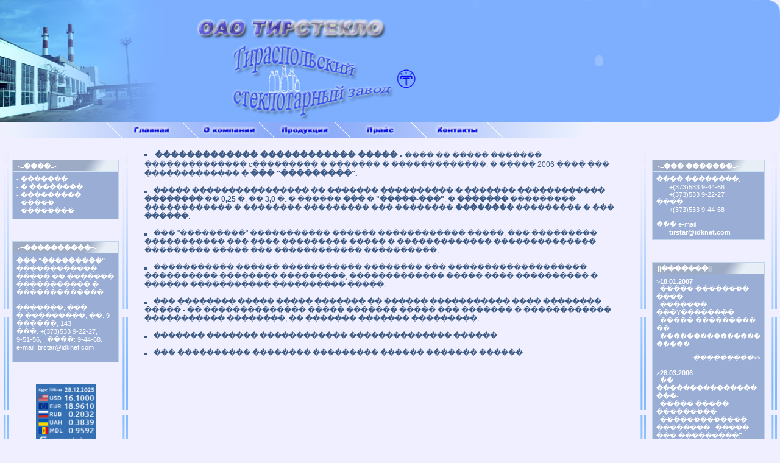

--- FILE ---
content_type: text/html; charset=UTF-8
request_url: http://tirstar.idknet.com/
body_size: 16485
content:
<!-- Designed by grindig -->
<html>
<head>
<title>��� ���������, ������������� ������������ �����</title>
<meta name="keywords" content="������ � ������� ����������. ����������� � ������������� � ��������� ���, ����� �����-���. ������ �����, �������." >
<meta http-equiv="Content-Type" content="text/html; charset=windows-1251" >
<meta http-equiv="imagetoolbar" content="no" >
<meta name="description" content="������������ �����, ��� ���������, ������ ����������: ����������� � ������������� � ��������� ��� � �����-���." >
<link href="css/text-style.css" type="text/css" rel="stylesheet" media="screen">
<!-- <link rel="shortcut icon" href="http://www.tirstar.idknet.com/image/botle.ico" > -->
<link rel="shortcut icon" href="image/botle.ico" > 

<script language="JavaScript" type="text/JavaScript">
<!--
function MM_swapImgRestore() { //v3.0
  var i,x,a=document.MM_sr; for(i=0;a&&i<a.length&&(x=a[i])&&x.oSrc;i++) x.src=x.oSrc;
}

function MM_preloadImages() { //v3.0
  var d=document; if(d.images){ if(!d.MM_p) d.MM_p=new Array();
    var i,j=d.MM_p.length,a=MM_preloadImages.arguments; for(i=0; i<a.length; i++)
    if (a[i].indexOf("#")!=0){ d.MM_p[j]=new Image; d.MM_p[j++].src=a[i];}}
}

function MM_findObj(n, d) { //v4.01
  var p,i,x;  if(!d) d=document; if((p=n.indexOf("?"))>0&&parent.frames.length) {
    d=parent.frames[n.substring(p+1)].document; n=n.substring(0,p);}
  if(!(x=d[n])&&d.all) x=d.all[n]; for (i=0;!x&&i<d.forms.length;i++) x=d.forms[i][n];
  for(i=0;!x&&d.layers&&i<d.layers.length;i++) x=MM_findObj(n,d.layers[i].document);
  if(!x && d.getElementById) x=d.getElementById(n); return x;
}

function MM_swapImage() { //v3.0
  var i,j=0,x,a=MM_swapImage.arguments; document.MM_sr=new Array; for(i=0;i<(a.length-2);i+=3)
   if ((x=MM_findObj(a[i]))!=null){document.MM_sr[j++]=x; if(!x.oSrc) x.oSrc=x.src; x.src=a[i+2];}
}
//-->
</script>


</head>
<body bgcolor="#efefff" leftmargin="0" topmargin="0" marginwidth="0" marginheight="0" onLoad="MM_preloadImages('image/menu_akt_03.jpg', 'image/menu_akt_05.jpg', 'image/menu_akt_07.jpg','image/menu_akt_09.jpg','image/menu_akt_11.jpg')">

<table align="top" id="Table1" cellspacing="0" cellpadding="0" border="0" width="100%">
  <tr>
  <td  width="705" height="200">  <img border="0" src="image/top10_01.jpg" width="705" height="200" ></td>
  <td  height="200" background="image/top10_02.jpg">  
	 <!-- Created with CoffeeCup Firestarter http://www.coffeecup.com -->
	 <div valign="bottom" align="center">
       <EMBED src="flash/topFlash9.swf" loop=true quality=high WIDTH=260 HEIGHT=195 TYPE="application/x-shockwave-flash">
          </EMBED>  	 
	 </div> </td>
  <td  width="20" height="200" >  <img border="0" src="image/top10_03.jpg" width="20" height="200" ></td>
</td>


  <tr>
  <td height="1" bgcolor="#efefff"></td>
</table>

<table id="Table2" border="0" cellpadding="0" cellspacing="0">
  <tr> 
  <td> 
	<img src="image/menu_01.jpg" width="175" height="25" alt=""></td>
  <td> 
	<img src="image/menu_02.jpg" width="23" height="25" alt=""></td>
  <td> 
   <a href="default4.html" class=comment onMouseOut="MM_swapImgRestore()" onMouseOver="MM_swapImage ('Image1','','image/menu_akt_03.jpg' ,1)">  
  <img src="image/menu7_03.jpg" name="Image1" width="102" height="25" border="0" alt="-=�������=-"></a></td>
  <td>	
	<img src="image/menu_04.jpg" width="26" height="25" alt=""></td>
  <td> 
  <a href="about.html" class=comment onMouseOut="MM_swapImgRestore()" onMouseOver="MM_swapImage('Image2','','image/menu_akt_05.jpg',1)"> 
  <img src="image/menu7_05.jpg" name="Image2" width="99" height="25" border="0" alt="-=� ��������=-"></a></td>
  <td>	
	<img src="image/menu_06.jpg" width="26" height="25" alt="=-"></td>
  <td> 
  <a href="prod.html" class=comment onMouseOut="MM_swapImgRestore()" onMouseOver="MM_swapImage('Image3','','image/menu_akt_07.jpg',1)">  
  <img src="image/menu7_07.jpg" name="Image3" width="99" height="25" border="0" alt="-=���������=-"></a></td>
  <td>	
	<img src="image/menu_08.jpg" width="25" height="25" alt=""></td>
  <td> 
  <a href="price.html" class=comment  onMouseOut="MM_swapImgRestore()" onMouseOver="MM_swapImage('Image4','','image/menu_akt_09.jpg',1)"> 
  <img src="image/menu7_09.jpg" name="Image4" width="100" height="25" border="0" alt="-=�����=-"></a></td>
  <td>	
	<img src="image/menu_10.jpg" width="26" height="25" alt=""></td>
  <td>
  <a href="contact.html" class=comment onMouseOut="MM_swapImgRestore()" onMouseOver="MM_swapImage('Image5','','image/menu_akt_11.jpg',1)">   
  <img src="image/menu7_11.jpg" name="Image5" width="98" height="25" border="0" alt="-=��������=-"></a></td>
  <td>	
	<img src="image/menu_12.jpg" width="27" height="25" alt=""></td>
  <td>	
	<img src="image/menu_13.jpg" width="154" height="25" alt=""></td>

</table>

<table id="Table3" border="0" width="100%" cellspacing="0" cellpadding="0">
<tr >
<td width="20" height="43"> <img src="image/frame_01.jpg"  border="0" width="20" height="43"></td>
<td rowspan="5" width="175" valign="top">  <BR><BR>
<!-- begin menu -->	
    <TABLE id="Table4" align="center"  class=mytab cellSpacing=0 cellPadding=0 width="100%" bgColor=#ffffff border=0>
     <TBODY> 
	  <TR> 
	   <TD background="image/bg_menu.jpg" class=mytab2 align=left>&nbsp;
            <FONT class=small>-=����=-</FONT>
	   </TD></TR> 
        <TR> 
	   <TD> 
	      <TABLE bgcolor="#99add5" cellSpacing=3 cellPadding=3 width="100%" align=center id="table4_2"> 
            <TBODY>
 		  <TR> 
		    <TD align=middle> 
			<P align=left> <FONT class=news> -&nbsp;<a href="index.html">�������</a><BR>
                  -&nbsp;<a href="about.html">� ��������</a><BR>
                  -&nbsp;<a href="prod.html">���������</a><BR>
                  -&nbsp;<a href="price.html">�����</a><BR>
                  -&nbsp;<a href="contact.html">��������</a></FONT></TD></TR></TBODY></TABLE></TD></TR></TBODY> 
    </TABLE>
<BR><BR>

    <TABLE align="center" class=mytab cellSpacing=0 cellPadding=0 width="100%" bgColor=#ffffff border=0>
     <TBODY> 
	 <TR> 
	   <TD background="image/bg_menu.jpg" class=mytab2 align=left>&nbsp;
		<FONT class=small>-=����������=-</FONT>
	   </TD></TR> 
	 <TR> 
	   <TD> 
		<TABLE bgcolor="#99add5" cellSpacing=3 cellPadding=3 width="100%" align=center> 
         <TBODY><TR> 
		<TD align=middle> 
		<P align="left">
	      <FONT class=small>��� "���������"-</FONT><BR>
            <FONT class=news>
                ������������ ����� �� ������� ����������� � �������������<BR><BR>
                �������, ���, �.���������,  ��. 9 ������, 143<BR> 
			  ���. +(373)533 9-22-27, <BR>
			  9-51-56, &nbsp;&nbsp;����: 9-44-68.<BR>
			  e-mail: tirstar@idknet.com  <BR><BR>
            </FONT>
	      </TD></TR></TBODY></TABLE></TD></TR></TBODY></TABLE>	<BR>
<!-- end menu -->

<!-- kurs valyut from agroprombank -->
	<table align="center" cellSpacing=0 cellPadding=0 width="100" border=0>
	<tr>
	<td align=center><br>
	<a href='http://www.agroprombank.com/' target='_blank'>	<img src='http://www.agroprombank.com/informer.php?id=7' width='98' height='100' alt='����� �����. 	www.agroprombank.com' border='0' /> </td></table> <br>

	<!-- pogoda from gismeteo -->
	<TABLE align="center" cellSpacing=0 cellPadding=0 width="100" border=1>
	<tr><td>
	<OBJECT classid="clsid:D27CDB6E-AE6D-11cf-96B8-444553540000" 			codebase="http://download.macromedia.com/pub/shockwave/cabs/flash/swflash.cab#version=6,0,0,0"
	WIDTH="100" HEIGHT="100"> 
	<PARAM NAME=movie	VALUE="http://img.gismeteo.ru/flash/100x100.swf"> 
	<param name="FlashVars" value="&colorSet=default&noC=4&city0=33829&city1=33815&city2=33837&city3=33754&lang=ru">
	<PARAM NAME=quality VALUE=high> 
	<PARAM NAME=bgcolor VALUE=#FFFFFF>
	<EMBED src="http://img.gismeteo.ru/flash/100x100.swf?&colorSet=default&noC=4&city0=33829&city1=33815&city2=33837&city3=33754&lang=ru" quality=high bgcolor=#FFFFFF  WIDTH="100" HEIGHT="100" NAME="mtown" ALIGN="" TYPE="application/x-shockwave-flash" PLUGINSPAGE="http://www.macromedia.com/go/getflashplayer">
	</EMBED></OBJECT></td>
	</table>  
</td>
<td width="20" height="43">  <img src="image/frame_01.jpg"  border="0" width="20" height="43"></td>
<td valign="top" align="center" rowspan="5">
   <table cellspacing="0" cellpadding="1" border="0" width="95%">
     <tr><td class="content"> <BR>
       <img src="image/marker.jpg" class="marker" width="4" height="4" border="0" align="left">&nbsp;
	 <FONT class=news2>
       ������������� ������������ ����� - </FONT>
	 <FONT class=text> ���� �� ����� ������� �������������� c��������� � ������� � �������������. � ����� 2006 ���� ��� 	 ������������� � <FONT class=news2>��� "���������".</FONT><BR><BR>
	 <img src="image/marker.jpg" class="marker" width="4" height="4" border="0" align="left"> &nbsp;
	 ����� ���������������� �� ������� ���������� � ������� ������������: <FONT class=small2>��������</FONT> �� <FONT 	 class=small2>0,25</FONT> �. �� <FONT class=small2>3,0</FONT> �. � ������ <FONT class=small2>���</FONT> � <FONT 	 class=small2>"�����-���"</FONT>, � <FONT class=small2>�������</FONT> ��������� ������������ � �������� ��������� ��� 	 �������� <FONT class=small2> ��������</FONT> ��������� � ��� <FONT class=small2>������</FONT>.
	 <BR><BR><img src="image/marker.jpg" class="marker" width="4" height="4" border="0" align="left"> &nbsp;
	 ��� "���������" ����������� ������ ������������ �����, ��� ��������� ����������� ��� ���� ��������� ����� � 	 ������������� �������������� ��������� ����� ��� ������������ ����������.
	 <BR><BR><img src="image/marker.jpg" class="marker" width="4" height="4" border="0" align="left"> &nbsp;
	 ����������� ������ ����������� �������� ��� ������������������� ���������� �������� ���������, ������������� ����� 	 ���� ���������� � ������ ����������� ���������� �����.
	 <BR><BR><img src="image/marker.jpg" class="marker" width="4" height="4" border="0" align="left"> &nbsp;
	 ��� �������� ����� ����� ������� �� ������ ����������� ���� �������� ����� - �� �������������� ����� ������� ����� 	 ��� ������� � ������������ ����������� ��������, �� ������� ������� ���������.
	 <BR><BR><img src="image/marker.jpg" class="marker" width="4" height="4" border="0" align="left"> &nbsp;
	 ������� ������� ������������ �������������� ������.
	 <BR><BR><img src="image/marker.jpg" class="marker" width="4" height="4" border="0" align="left"> &nbsp;
	 ��� ���������� �������� ��������� ������ ������� ������.
	 </FONT>
     </td></table>
</td>
<td width="20" height="43">  <img src="image/frame_01.jpg"  border="0" width="20" height="43"></td>
<td rowspan="5" width="195" valign="top" align="center">
<!-- begin menu -->
<BR><BR>
    <TABLE id="Table5" align="center" class=mytab cellSpacing=0 cellPadding=0 width="95%" bgColor=#ffffff border=0 >
	<TBODY> 
	 <TR> 
	  <TD background="image/bg_menu.jpg" class=mytab2 align=left>&nbsp;
		<FONT class=small>-=��� �������=-</FONT>
	  </TD></TR> 
       <TR> 
	   <TD> 
            <TABLE bgcolor="#99add5"cellSpacing=3 cellPadding=3 width="100%" align=center id="table5_2"> 
             <TBODY>
                <TR> 
			<TD align=middle> 
			<P align=left>
			<FONT class=news> 
                    ���� ��������:<BR>
			   &nbsp;&nbsp;&nbsp;&nbsp;&nbsp;&nbsp;&nbsp;+(373)533 9-44-68<BR>
			   &nbsp;&nbsp;&nbsp;&nbsp;&nbsp;&nbsp;&nbsp;+(373)533 9-22-27<BR>
			   ����:<BR>
			   &nbsp;&nbsp;&nbsp;&nbsp;&nbsp;&nbsp;&nbsp;+(373)533 9-44-68<BR>
			  <BR>
                     ��� e-mail: <FONT class=small><a href="mailto:tirstar@idknet.com">
                     &nbsp;&nbsp;&nbsp;&nbsp;&nbsp;&nbsp;&nbsp;tirstar@idknet.com</a></FONT><BR>
			  </FONT>	      			          
			</TD></TR></TBODY></TABLE></TD></TR></TBODY>
    </TABLE>
    <BR><BR>

    <TABLE align="center" class=mytab cellSpacing=0 cellPadding=0 width="95%" bgColor=#ffffff border=0>
     <TBODY> 
	 <TR> 
	   <TD background="image/bg_menu.jpg" class=mytab2 align=left>&nbsp;
		<FONT class=small>||�������||</FONT>
	   </TD></TR> 
	 <TR> 
	   <TD>
	   <TABLE bgcolor="#99add5" cellSpacing=3 cellPadding=3 width="100%" align=center> 
         <TBODY>
	    <TR> 
           <TD align=middle> 
		<P align="left">
	      <FONT class=news>&gt;<FONT class=small>18.01.2007</FONT><BR>
		<a href="" class=news>
                &nbsp;&nbsp;����� �������� ����-<BR>
                &nbsp;&nbsp;������� ���Ϋ��������-<BR>
                &nbsp;&nbsp;����� ��������� ��<BR>
                &nbsp;&nbsp;��������������� �����
            </FONT></a></TD></TR>
          <TR><TD align="right"><a href="" class="more">���������&gt;&gt;</a></td></tr>
         </TBODY></TABLE>

	   <TABLE bgcolor="#99add5" cellSpacing=3 cellPadding=3 width="100%" align=center> 
         <TBODY>
	    <TR> 
           <TD align=middle> 
		<P align="left">
	      <FONT class=news>&gt;<FONT class=small>28.03.2006</FONT><BR>
		<a href=""><!--�� ��������������� �������� ����� ��������� ������������� �������� ����� ��� ����������-->
                &nbsp;&nbsp;�� ��������������� ���-<BR>
                &nbsp;&nbsp;����� ����� ���������<BR>
                &nbsp;&nbsp;������������� ��������
                &nbsp;&nbsp;����� ��� ���������
            </FONT></a></TD></TR>
          <TR><TD align="right"><a href="" class="more">���������&gt;&gt;</a></td></tr>
         </TBODY></TABLE>

	   <TABLE bgcolor="#99add5" cellSpacing=3 cellPadding=3 width="100%" align=center> 
         <TBODY>
	    <TR> 
           <TD align=middle> 
		<P align="left">
	      <FONT class=news>&gt;<FONT class=small>14.03.2006</FONT><BR>
		<a href=""><!--�� ��������������� �������� ����� ��������� ������������� �������� ����� ��� ����������-->
                &nbsp;&nbsp;���� ����������� ���-<BR>
                &nbsp;&nbsp;������� ��������������<BR>
                &nbsp;&nbsp;� ��� ���������
            </FONT></a></TD></TR>
          <TR><TD align="right"><a href="" class="more">���������&gt;&gt;</a></td></tr>
         </TBODY></TABLE>
	   </TD></TR></TBODY></TABLE>	

<!-- end menu -->
<BR>
<P align=center>
<a href="vakant.html"><FONT class=small2><img src="image/vakant.jpg" alt="�������� ���������������" border="0" width="170" height="95"></FONT></a>

</td>
<td width="20" height="43">  <img src="image/frame_01.jpg"  border="0" width="20" height="43"></td>
<td height="43"></td>

<tr>
<td > <img src="image/frame_02.jpg"  border="0" width="20" height="231"></td>
<td > <img src="image/frame_02.jpg"  border="0" width="20" height="231"></td>
<td > <img src="image/frame_02.jpg"  border="0" width="20" height="231"></td>
<td > <img src="image/frame_02.jpg"  border="0" width="20" height="231"></td>
<td></td>

<tr>
<td> <img src="image/frame_03.jpg"  border="0" width="20" height="153"></td>
<td> <img src="image/frame_03.jpg"  border="0" width="20" height="153"></td>
<td> <img src="image/frame_03.jpg"  border="0" width="20" height="153"></td>
<td> <img src="image/frame_03.jpg"  border="0" width="20" height="153"></td>
<td></td>

<tr>
<td> <img src="image/frame_04.jpg"  border="0" width="20" height="85"></td>
<td> <img src="image/frame_04.jpg"  border="0" width="20" height="85"></td>
<td> <img src="image/frame_04.jpg"  border="0" width="20" height="85"></td>
<td> <img src="image/frame_04.jpg"  border="0" width="20" height="85"></td>
<td></td>

<tr>
<td> <img src="image/frame_05.jpg"  border="0" width="20" height="207"></td>
<td> <img src="image/frame_05.jpg"  border="0" width="20" height="207"></td>
<td> <img src="image/frame_05.jpg"  border="0" width="20" height="207"></td>
<td> <img src="image/frame_05.jpg"  border="0" width="20" height="207"></td>
<td></td>

<tr>
<td> <img src="image/frame_06.jpg"  border="0" width="20" height="61"></td>
<td> </td>
<td> <img src="image/frame_06.jpg"  border="0" width="20" height="61"></td>
<td align="center"> 
   <div align="center" class="copy"> &copy; 2007 ��� &laquo;���������&raquo;, www.tirstar.idknet.com, design by                                
   <A href="mailto:grindig@yandex.ru" class="master" style="FONT-SIZE: 100%">Grindig</A></div>
</td>
<td> <img src="image/frame_06.jpg"  border="0" width="20" height="61"></td>
<td> </td>
<td> <img src="image/frame_06.jpg"  border="0" width="20" height="61"></td>
<td></td>
</table>
</body>
</html>

--- FILE ---
content_type: text/css
request_url: http://tirstar.idknet.com/css/text-style.css
body_size: 1733
content:
A {
	FONT-SIZE: 8pt; COLOR: #FFFFFF; FONT-FAMILY: verdana,sans-serif; TEXT-DECORATION: none
}
A:hover {
	COLOR: #FFFFFF; TEXT-DECORATION: underline
}
.small {
	FONT-WEIGHT: bold; FONT-SIZE: 8pt; COLOR: #FFFFFF; FONT-FAMILY: verdana,sans-serif; LETTER-SPACING: normal; TEXT-DECORATION: none
}
.text {
	FONT-SIZE: 9pt; COLOR: #3E5B85; FONT-FAMILY: verdana,sans-serif; TEXT-DECORATION: none
}
.news {
	FONT-SIZE: 8pt; COLOR: #FFFFFF; FONT-FAMILY: verdana,sans-serif; TEXT-DECORATION: none
}
.mytab {
	BORDER-RIGHT: #BFD3EA 1px solid; BORDER-TOP: #BFD3EA 1px solid; BORDER-LEFT: #BFD3EA 1px solid; BORDER-BOTTOM: #BFD3EA 1px solid
}
.mytab2 {
	BORDER-BOTTOM: #cFe3fA 1px solid
}
.define {
	FONT-WEIGHT: bold; FONT-SIZE: 9pt; COLOR: #3E5B85; FONT-FAMILY: verdana,sans-serif; LETTER-SPACING: normal; TEXT-DECORATION: none
}
.small2 {
	FONT-WEIGHT: bold; FONT-SIZE: 9pt; COLOR: #3E5B85; FONT-FAMILY: verdana,sans-serif; LETTER-SPACING: normal; TEXT-DECORATION: none
}

.news2 {
	FONT-WEIGHT: bold; FONT-SIZE: 10pt; COLOR: #3E5B85; FONT-FAMILY: verdana,sans-serif; TEXT-DECORATION: none
}
.copy {
	FONT-SIZE: 8pt; COLOR: #3E5B85; FONT-FAMILY: verdana,sans-serif; TEXT-DECORATION: none
}
.master {
	FONT-SIZE: 8pt; COLOR: #3E5B85; font-style: italic; TEXT-DECORATION: underline
}
.master:hover {
	FONT-WEIGHT: bold; FONT-SIZE: 8pt; COLOR: #3E5B85; font-style: italic; TEXT-DECORATION: none
}
.comment {FONT-SIZE: 10pt; COLOR: #000000; FONT-FAMILY: helvetica,sans-serif; TEXT-DECORATION: none
}
.more {FONT-SIZE: 8pt; COLOR: #FFFFFF; font-style: italic; }
}
TD.content { font-size: 12px; padding: 11px; padding-left: 13px; padding-right: 13px; width: 100%; }
IMG.marker { margin: 7px 5px 2px 0px; }